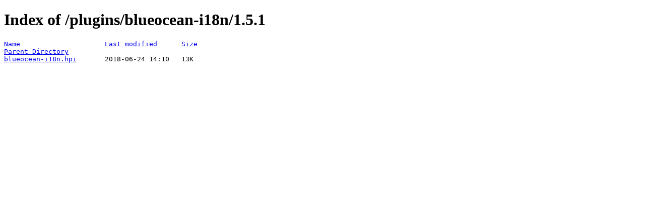

--- FILE ---
content_type: text/html;charset=ISO-8859-1
request_url: https://fallback.get.jenkins.io/plugins/blueocean-i18n/1.5.1/?C=M;O=A
body_size: 174
content:
<!DOCTYPE HTML PUBLIC "-//W3C//DTD HTML 4.01//EN" "http://www.w3.org/TR/html4/strict.dtd">
<html>
 <head>
  <title>Index of /plugins/blueocean-i18n/1.5.1</title>
 </head>
 <body>
<h1>Index of /plugins/blueocean-i18n/1.5.1</h1>
<pre><a href="?C=N;O=A">Name</a>                     <a href="?C=M;O=D">Last modified</a>      <a href="?C=S;O=A">Size</a>  
<a href="/plugins/blueocean-i18n/">Parent Directory</a>                              -   
<a href="blueocean-i18n.hpi">blueocean-i18n.hpi</a>       2018-06-24 14:10   13K  
</pre>
</body></html>
